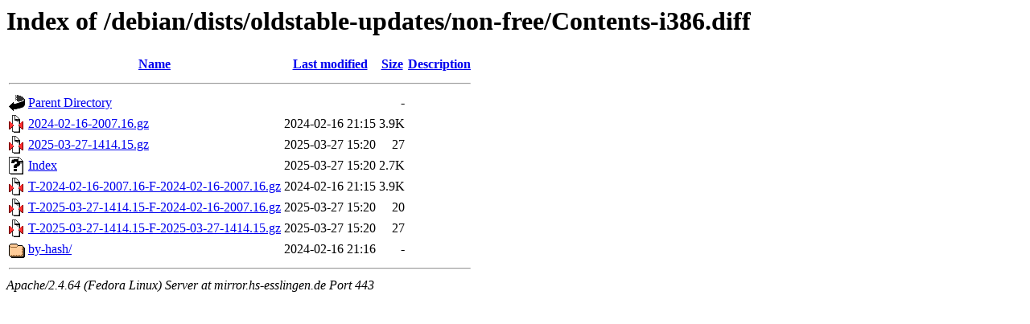

--- FILE ---
content_type: text/html;charset=UTF-8
request_url: https://mirror.hs-esslingen.de/debian/dists/oldstable-updates/non-free/Contents-i386.diff/
body_size: 2486
content:
<!DOCTYPE HTML PUBLIC "-//W3C//DTD HTML 3.2 Final//EN">
<html>
 <head>
  <title>Index of /debian/dists/oldstable-updates/non-free/Contents-i386.diff</title>
 </head>
 <body>
<h1>Index of /debian/dists/oldstable-updates/non-free/Contents-i386.diff</h1>
  <table>
   <tr><th valign="top"><img src="/icons/blank.gif" alt="[ICO]"></th><th><a href="?C=N;O=D">Name</a></th><th><a href="?C=M;O=A">Last modified</a></th><th><a href="?C=S;O=A">Size</a></th><th><a href="?C=D;O=A">Description</a></th></tr>
   <tr><th colspan="5"><hr></th></tr>
<tr><td valign="top"><img src="/icons/back.gif" alt="[PARENTDIR]"></td><td><a href="/debian/dists/oldstable-updates/non-free/">Parent Directory</a></td><td>&nbsp;</td><td align="right">  - </td><td>&nbsp;</td></tr>
<tr><td valign="top"><img src="/icons/compressed.gif" alt="[   ]"></td><td><a href="2024-02-16-2007.16.gz">2024-02-16-2007.16.gz</a></td><td align="right">2024-02-16 21:15  </td><td align="right">3.9K</td><td>&nbsp;</td></tr>
<tr><td valign="top"><img src="/icons/compressed.gif" alt="[   ]"></td><td><a href="2025-03-27-1414.15.gz">2025-03-27-1414.15.gz</a></td><td align="right">2025-03-27 15:20  </td><td align="right"> 27 </td><td>&nbsp;</td></tr>
<tr><td valign="top"><img src="/icons/unknown.gif" alt="[   ]"></td><td><a href="Index">Index</a></td><td align="right">2025-03-27 15:20  </td><td align="right">2.7K</td><td>&nbsp;</td></tr>
<tr><td valign="top"><img src="/icons/compressed.gif" alt="[   ]"></td><td><a href="T-2024-02-16-2007.16-F-2024-02-16-2007.16.gz">T-2024-02-16-2007.16-F-2024-02-16-2007.16.gz</a></td><td align="right">2024-02-16 21:15  </td><td align="right">3.9K</td><td>&nbsp;</td></tr>
<tr><td valign="top"><img src="/icons/compressed.gif" alt="[   ]"></td><td><a href="T-2025-03-27-1414.15-F-2024-02-16-2007.16.gz">T-2025-03-27-1414.15-F-2024-02-16-2007.16.gz</a></td><td align="right">2025-03-27 15:20  </td><td align="right"> 20 </td><td>&nbsp;</td></tr>
<tr><td valign="top"><img src="/icons/compressed.gif" alt="[   ]"></td><td><a href="T-2025-03-27-1414.15-F-2025-03-27-1414.15.gz">T-2025-03-27-1414.15-F-2025-03-27-1414.15.gz</a></td><td align="right">2025-03-27 15:20  </td><td align="right"> 27 </td><td>&nbsp;</td></tr>
<tr><td valign="top"><img src="/icons/folder.gif" alt="[DIR]"></td><td><a href="by-hash/">by-hash/</a></td><td align="right">2024-02-16 21:16  </td><td align="right">  - </td><td>&nbsp;</td></tr>
   <tr><th colspan="5"><hr></th></tr>
</table>
<address>Apache/2.4.64 (Fedora Linux) Server at mirror.hs-esslingen.de Port 443</address>
</body></html>
